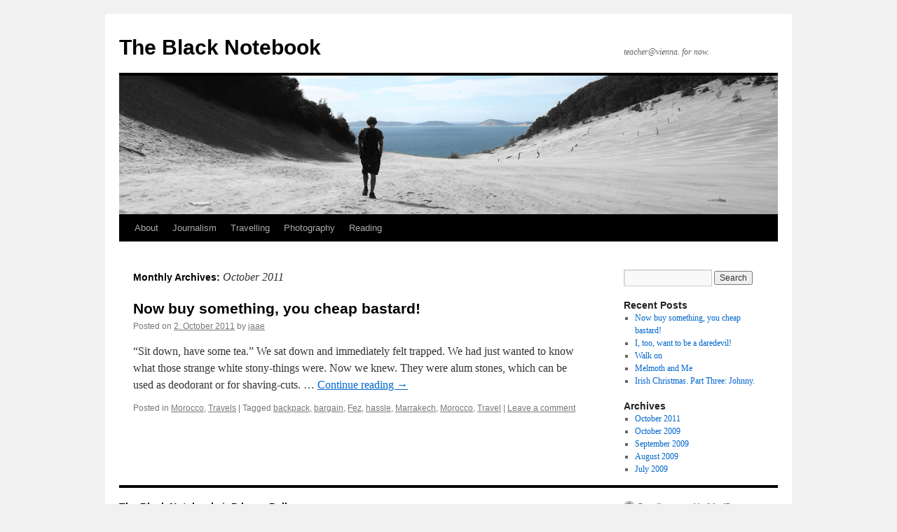

--- FILE ---
content_type: text/html; charset=UTF-8
request_url: http://www.arnim-ellissen.at/2011/10/
body_size: 4081
content:
<!DOCTYPE html>
<html lang="en-US">
<head>
<meta charset="UTF-8" />
<title>
October | 2011 | The Black Notebook	</title>
<link rel="profile" href="http://gmpg.org/xfn/11" />
<link rel="stylesheet" type="text/css" media="all" href="http://www.arnim-ellissen.at/wp-content/themes/twentyten/style.css" />
<link rel="pingback" href="http://www.arnim-ellissen.at/xmlrpc.php">
<link rel='dns-prefetch' href='//s.w.org' />
<link rel="alternate" type="application/rss+xml" title="The Black Notebook &raquo; Feed" href="http://www.arnim-ellissen.at/feed/" />
<link rel="alternate" type="application/rss+xml" title="The Black Notebook &raquo; Comments Feed" href="http://www.arnim-ellissen.at/comments/feed/" />
		<script type="text/javascript">
			window._wpemojiSettings = {"baseUrl":"https:\/\/s.w.org\/images\/core\/emoji\/11.2.0\/72x72\/","ext":".png","svgUrl":"https:\/\/s.w.org\/images\/core\/emoji\/11.2.0\/svg\/","svgExt":".svg","source":{"concatemoji":"http:\/\/www.arnim-ellissen.at\/wp-includes\/js\/wp-emoji-release.min.js?ver=5.1.19"}};
			!function(e,a,t){var n,r,o,i=a.createElement("canvas"),p=i.getContext&&i.getContext("2d");function s(e,t){var a=String.fromCharCode;p.clearRect(0,0,i.width,i.height),p.fillText(a.apply(this,e),0,0);e=i.toDataURL();return p.clearRect(0,0,i.width,i.height),p.fillText(a.apply(this,t),0,0),e===i.toDataURL()}function c(e){var t=a.createElement("script");t.src=e,t.defer=t.type="text/javascript",a.getElementsByTagName("head")[0].appendChild(t)}for(o=Array("flag","emoji"),t.supports={everything:!0,everythingExceptFlag:!0},r=0;r<o.length;r++)t.supports[o[r]]=function(e){if(!p||!p.fillText)return!1;switch(p.textBaseline="top",p.font="600 32px Arial",e){case"flag":return s([55356,56826,55356,56819],[55356,56826,8203,55356,56819])?!1:!s([55356,57332,56128,56423,56128,56418,56128,56421,56128,56430,56128,56423,56128,56447],[55356,57332,8203,56128,56423,8203,56128,56418,8203,56128,56421,8203,56128,56430,8203,56128,56423,8203,56128,56447]);case"emoji":return!s([55358,56760,9792,65039],[55358,56760,8203,9792,65039])}return!1}(o[r]),t.supports.everything=t.supports.everything&&t.supports[o[r]],"flag"!==o[r]&&(t.supports.everythingExceptFlag=t.supports.everythingExceptFlag&&t.supports[o[r]]);t.supports.everythingExceptFlag=t.supports.everythingExceptFlag&&!t.supports.flag,t.DOMReady=!1,t.readyCallback=function(){t.DOMReady=!0},t.supports.everything||(n=function(){t.readyCallback()},a.addEventListener?(a.addEventListener("DOMContentLoaded",n,!1),e.addEventListener("load",n,!1)):(e.attachEvent("onload",n),a.attachEvent("onreadystatechange",function(){"complete"===a.readyState&&t.readyCallback()})),(n=t.source||{}).concatemoji?c(n.concatemoji):n.wpemoji&&n.twemoji&&(c(n.twemoji),c(n.wpemoji)))}(window,document,window._wpemojiSettings);
		</script>
		<style type="text/css">
img.wp-smiley,
img.emoji {
	display: inline !important;
	border: none !important;
	box-shadow: none !important;
	height: 1em !important;
	width: 1em !important;
	margin: 0 .07em !important;
	vertical-align: -0.1em !important;
	background: none !important;
	padding: 0 !important;
}
</style>
	<link rel='stylesheet' id='wp-block-library-css'  href='http://www.arnim-ellissen.at/wp-includes/css/dist/block-library/style.min.css?ver=5.1.19' type='text/css' media='all' />
<link rel='stylesheet' id='wp-block-library-theme-css'  href='http://www.arnim-ellissen.at/wp-includes/css/dist/block-library/theme.min.css?ver=5.1.19' type='text/css' media='all' />
<link rel='stylesheet' id='twentyten-block-style-css'  href='http://www.arnim-ellissen.at/wp-content/themes/twentyten/blocks.css?ver=20181018' type='text/css' media='all' />
<link rel='stylesheet' id='jquery.lightbox.min.css-css'  href='http://www.arnim-ellissen.at/wp-content/plugins/wp-jquery-lightbox/styles/lightbox.min.css?ver=1.4.6' type='text/css' media='all' />
<script type='text/javascript' src='http://www.arnim-ellissen.at/wp-includes/js/jquery/jquery.js?ver=1.12.4'></script>
<script type='text/javascript' src='http://www.arnim-ellissen.at/wp-includes/js/jquery/jquery-migrate.min.js?ver=1.4.1'></script>
<link rel='https://api.w.org/' href='http://www.arnim-ellissen.at/wp-json/' />
<link rel="EditURI" type="application/rsd+xml" title="RSD" href="http://www.arnim-ellissen.at/xmlrpc.php?rsd" />
<link rel="wlwmanifest" type="application/wlwmanifest+xml" href="http://www.arnim-ellissen.at/wp-includes/wlwmanifest.xml" /> 
<meta name="generator" content="WordPress 5.1.19" />
</head>

<body class="archive date">
<div id="wrapper" class="hfeed">
	<div id="header">
		<div id="masthead">
			<div id="branding" role="banner">
								<div id="site-title">
					<span>
						<a href="http://www.arnim-ellissen.at/" title="The Black Notebook" rel="home">The Black Notebook</a>
					</span>
				</div>
				<div id="site-description">teacher@vienna. for now.</div>

										<img src="http://www.arnim-ellissen.at/wp-content/uploads/2014/05/header31x.jpg" width="940" height="198" alt="" />
								</div><!-- #branding -->

			<div id="access" role="navigation">
								<div class="skip-link screen-reader-text"><a href="#content" title="Skip to content">Skip to content</a></div>
								<div class="menu-header"><ul id="menu-test" class="menu"><li id="menu-item-420" class="menu-item menu-item-type-post_type menu-item-object-page menu-item-home menu-item-420"><a href="http://www.arnim-ellissen.at/">About</a></li>
<li id="menu-item-450" class="menu-item menu-item-type-post_type menu-item-object-page menu-item-450"><a href="http://www.arnim-ellissen.at/opinion/">Journalism</a></li>
<li id="menu-item-419" class="menu-item menu-item-type-post_type menu-item-object-page menu-item-has-children menu-item-419"><a href="http://www.arnim-ellissen.at/travels/">Travelling</a>
<ul class="sub-menu">
	<li id="menu-item-823" class="menu-item menu-item-type-post_type menu-item-object-page menu-item-823"><a href="http://www.arnim-ellissen.at/travels/ireland-scotland/">Ireland &#038; Scotland</a></li>
	<li id="menu-item-827" class="menu-item menu-item-type-post_type menu-item-object-page menu-item-827"><a href="http://www.arnim-ellissen.at/travels/south-america/">South America</a></li>
</ul>
</li>
<li id="menu-item-992" class="menu-item menu-item-type-post_type menu-item-object-page menu-item-has-children menu-item-992"><a href="http://www.arnim-ellissen.at/photography-2/">Photography</a>
<ul class="sub-menu">
	<li id="menu-item-876" class="menu-item menu-item-type-post_type menu-item-object-page menu-item-876"><a href="http://www.arnim-ellissen.at/photography-2/photography/">#occupygezi, Istanbul</a></li>
	<li id="menu-item-987" class="menu-item menu-item-type-post_type menu-item-object-page menu-item-987"><a href="http://www.arnim-ellissen.at/photography-2/photography-2/">Morocco and Egypt</a></li>
	<li id="menu-item-995" class="menu-item menu-item-type-post_type menu-item-object-page menu-item-995"><a href="http://www.arnim-ellissen.at/photography-2/zaatari-jordan/">Za&#8217;atari, Jordanien</a></li>
</ul>
</li>
<li id="menu-item-1005" class="menu-item menu-item-type-post_type menu-item-object-page menu-item-1005"><a href="http://www.arnim-ellissen.at/reading/">Reading</a></li>
</ul></div>			</div><!-- #access -->
		</div><!-- #masthead -->
	</div><!-- #header -->

	<div id="main">

		<div id="container">
			<div id="content" role="main">


			<h1 class="page-title">
				Monthly Archives: <span>October 2011</span>			</h1>





	
			<div id="post-759" class="post-759 post type-post status-publish format-standard hentry category-morocco category-travels tag-backpack tag-bargain tag-fez tag-hassle tag-marrakech tag-morocco tag-travel">
			<h2 class="entry-title"><a href="http://www.arnim-ellissen.at/now-buy-something-you-cheap-bastard/" rel="bookmark">Now buy something, you cheap bastard!</a></h2>

			<div class="entry-meta">
				<span class="meta-prep meta-prep-author">Posted on</span> <a href="http://www.arnim-ellissen.at/now-buy-something-you-cheap-bastard/" title="2:13 pm" rel="bookmark"><span class="entry-date">2. October 2011</span></a> <span class="meta-sep">by</span> <span class="author vcard"><a class="url fn n" href="http://www.arnim-ellissen.at/author/jaae/" title="View all posts by jaae">jaae</a></span>			</div><!-- .entry-meta -->

					<div class="entry-summary">
				<p>“Sit down, have some tea.” We sat down and immediately felt trapped. We had just wanted to know what those strange white stony-things were. Now we knew. They were alum stones, which can be used as deodorant or for shaving-cuts. &hellip; <a href="http://www.arnim-ellissen.at/now-buy-something-you-cheap-bastard/">Continue reading <span class="meta-nav">&rarr;</span></a></p>
			</div><!-- .entry-summary -->
	
			<div class="entry-utility">
									<span class="cat-links">
						<span class="entry-utility-prep entry-utility-prep-cat-links">Posted in</span> <a href="http://www.arnim-ellissen.at/category/travels/morocco/" rel="category tag">Morocco</a>, <a href="http://www.arnim-ellissen.at/category/travels/" rel="category tag">Travels</a>					</span>
					<span class="meta-sep">|</span>
												<span class="tag-links">
					<span class="entry-utility-prep entry-utility-prep-tag-links">Tagged</span> <a href="http://www.arnim-ellissen.at/tag/backpack/" rel="tag">backpack</a>, <a href="http://www.arnim-ellissen.at/tag/bargain/" rel="tag">bargain</a>, <a href="http://www.arnim-ellissen.at/tag/fez/" rel="tag">Fez</a>, <a href="http://www.arnim-ellissen.at/tag/hassle/" rel="tag">hassle</a>, <a href="http://www.arnim-ellissen.at/tag/marrakech/" rel="tag">Marrakech</a>, <a href="http://www.arnim-ellissen.at/tag/morocco/" rel="tag">Morocco</a>, <a href="http://www.arnim-ellissen.at/tag/travel/" rel="tag">Travel</a>				</span>
				<span class="meta-sep">|</span>
								<span class="comments-link"><a href="http://www.arnim-ellissen.at/now-buy-something-you-cheap-bastard/#respond">Leave a comment</a></span>
							</div><!-- .entry-utility -->
		</div><!-- #post-## -->

		
	


			</div><!-- #content -->
		</div><!-- #container -->


		<div id="primary" class="widget-area" role="complementary">
			<ul class="xoxo">

<li id="search-2" class="widget-container widget_search"><form role="search" method="get" id="searchform" class="searchform" action="http://www.arnim-ellissen.at/">
				<div>
					<label class="screen-reader-text" for="s">Search for:</label>
					<input type="text" value="" name="s" id="s" />
					<input type="submit" id="searchsubmit" value="Search" />
				</div>
			</form></li>		<li id="recent-posts-2" class="widget-container widget_recent_entries">		<h3 class="widget-title">Recent Posts</h3>		<ul>
											<li>
					<a href="http://www.arnim-ellissen.at/now-buy-something-you-cheap-bastard/">Now buy something, you cheap bastard!</a>
									</li>
											<li>
					<a href="http://www.arnim-ellissen.at/i-want-to-be-a-daredevil-too/">I, too, want to be a daredevil!</a>
									</li>
											<li>
					<a href="http://www.arnim-ellissen.at/walk-on-through-the-wind-walk-on-through-the-rain/">Walk on</a>
									</li>
											<li>
					<a href="http://www.arnim-ellissen.at/melmoth-and-me/">Melmoth and Me</a>
									</li>
											<li>
					<a href="http://www.arnim-ellissen.at/irish-christmas-part-three-johnny/">Irish Christmas. Part Three: Johnny.</a>
									</li>
					</ul>
		</li><li id="archives-2" class="widget-container widget_archive"><h3 class="widget-title">Archives</h3>		<ul>
				<li><a href='http://www.arnim-ellissen.at/2011/10/'>October 2011</a></li>
	<li><a href='http://www.arnim-ellissen.at/2009/10/'>October 2009</a></li>
	<li><a href='http://www.arnim-ellissen.at/2009/09/'>September 2009</a></li>
	<li><a href='http://www.arnim-ellissen.at/2009/08/'>August 2009</a></li>
	<li><a href='http://www.arnim-ellissen.at/2009/07/'>July 2009</a></li>
		</ul>
			</li>			</ul>
		</div><!-- #primary .widget-area -->

	</div><!-- #main -->

	<div id="footer" role="contentinfo">
		<div id="colophon">



			<div id="site-info">
				<a href="http://www.arnim-ellissen.at/" title="The Black Notebook" rel="home">
					The Black Notebook				</a>
				<span role="separator" aria-hidden="true"></span><a class="privacy-policy-link" href="http://www.arnim-ellissen.at/privacy-policy/">Privacy Policy</a>			</div><!-- #site-info -->

			<div id="site-generator">
								<a href="https://wordpress.org/" class="imprint" title="Semantic Personal Publishing Platform">
					Proudly powered by WordPress.				</a>
			</div><!-- #site-generator -->

		</div><!-- #colophon -->
	</div><!-- #footer -->

</div><!-- #wrapper -->

<script type='text/javascript' src='http://www.arnim-ellissen.at/wp-content/plugins/wp-jquery-lightbox/jquery.touchwipe.min.js?ver=1.4.6'></script>
<script type='text/javascript'>
/* <![CDATA[ */
var JQLBSettings = {"showTitle":"1","showCaption":"1","showNumbers":"1","fitToScreen":"1","resizeSpeed":"400","showDownload":"0","navbarOnTop":"0","marginSize":"0","slideshowSpeed":"4000","prevLinkTitle":"previous image","nextLinkTitle":"next image","closeTitle":"close image gallery","image":"Image ","of":" of ","download":"Download","pause":"(pause slideshow)","play":"(play slideshow)"};
/* ]]> */
</script>
<script type='text/javascript' src='http://www.arnim-ellissen.at/wp-content/plugins/wp-jquery-lightbox/jquery.lightbox.min.js?ver=1.4.6'></script>
<script type='text/javascript' src='http://www.arnim-ellissen.at/wp-includes/js/wp-embed.min.js?ver=5.1.19'></script>
</body>
</html>
